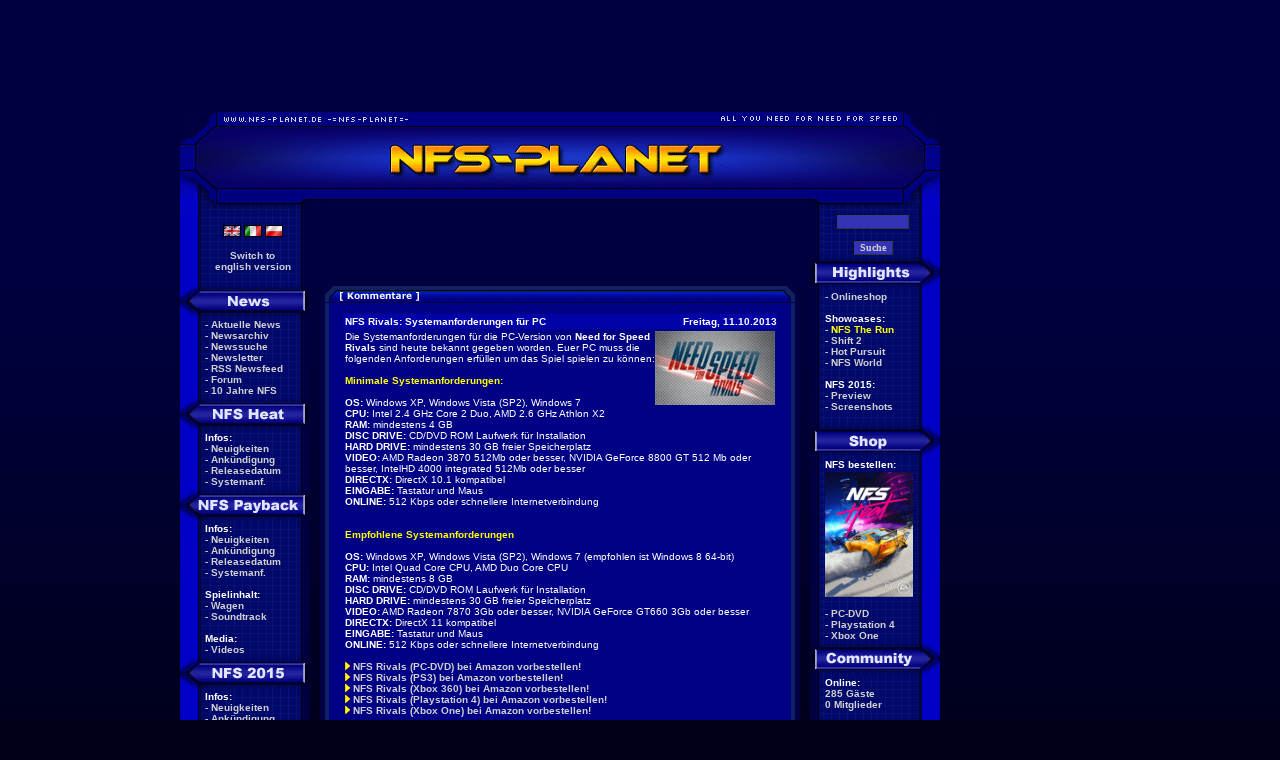

--- FILE ---
content_type: text/html; charset=utf-8
request_url: https://www.google.com/recaptcha/api2/aframe
body_size: 268
content:
<!DOCTYPE HTML><html><head><meta http-equiv="content-type" content="text/html; charset=UTF-8"></head><body><script nonce="zUsgCXFPM6C9-QhH14R3gg">/** Anti-fraud and anti-abuse applications only. See google.com/recaptcha */ try{var clients={'sodar':'https://pagead2.googlesyndication.com/pagead/sodar?'};window.addEventListener("message",function(a){try{if(a.source===window.parent){var b=JSON.parse(a.data);var c=clients[b['id']];if(c){var d=document.createElement('img');d.src=c+b['params']+'&rc='+(localStorage.getItem("rc::a")?sessionStorage.getItem("rc::b"):"");window.document.body.appendChild(d);sessionStorage.setItem("rc::e",parseInt(sessionStorage.getItem("rc::e")||0)+1);localStorage.setItem("rc::h",'1769012269635');}}}catch(b){}});window.parent.postMessage("_grecaptcha_ready", "*");}catch(b){}</script></body></html>